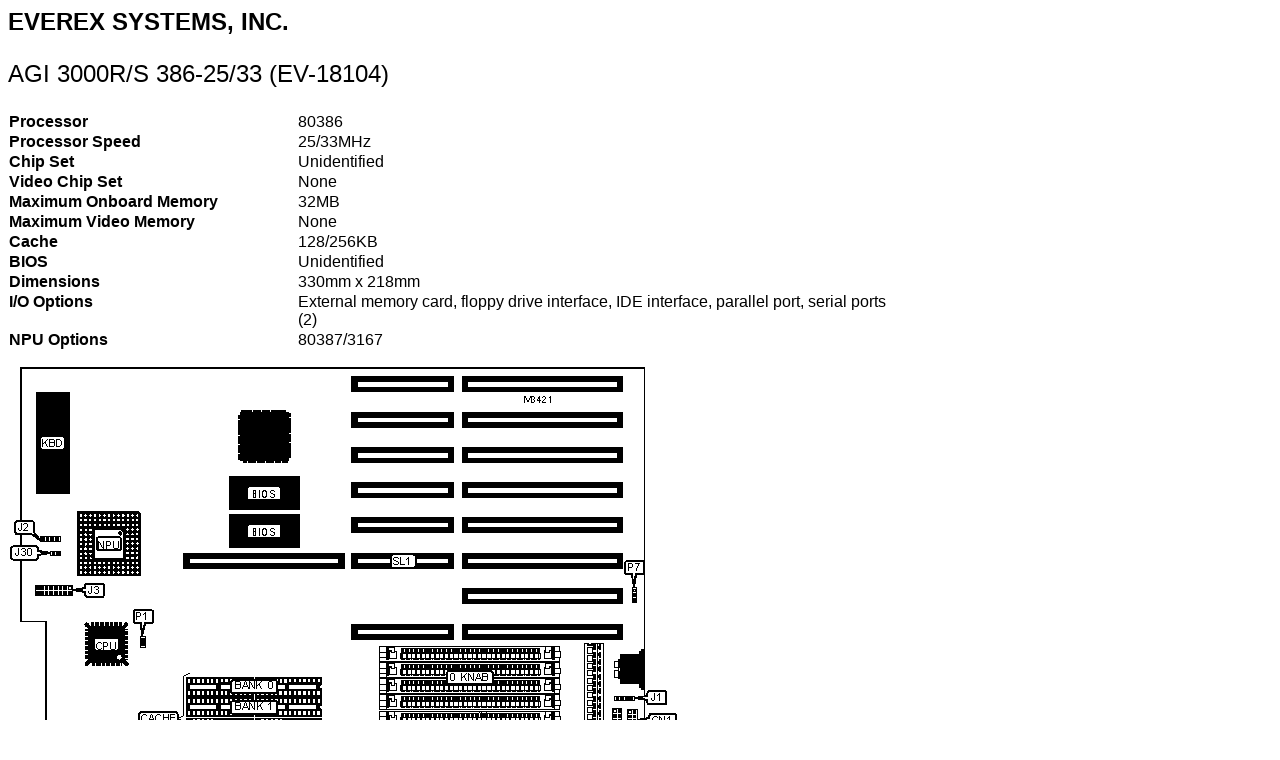

--- FILE ---
content_type: text/html
request_url: https://www.mrynet.com/th99/m/E-H/33421.htm
body_size: 14302
content:
<HTML>
<HEAD>
<META HTTP-EQUIV="Content-Type" CONTENT="text/html; charset=windows-1252">
<META NAME="Generator" CONTENT="Microsoft Word 97">
<TITLE>AGI 3000R/S 386-25/33 (EV-18104)</TITLE>
<META NAME="Template" CONTENT="C:\Micro House\Mainboard2.dot">
</HEAD>
<BODY>
<FONT FACE="Arial" SIZE=5 COLOR="#000000">
<B>
<P>EVEREX SYSTEMS, INC.
</P>
</B>
</FONT>
<FONT FACE="Arial" SIZE=5 COLOR="#000000">
<P>AGI 3000R/S 386-25/33 (EV-18104)
</P>
</FONT>
<FONT FACE="Arial">
<P ALIGN="LEFT">
</P>
</FONT>
<P ALIGN="LEFT">
<P ALIGN="LEFT">
<TABLE CELLSPACING=0 BORDER=0>
<TR>
<TD WIDTH="32%" VALIGN="TOP">
<B>
<FONT FACE="Arial">
<P>Processor
</B>
</FONT>
<TD WIDTH="68%" VALIGN="TOP">
<FONT FACE="Arial">
<P>80386
</FONT>
</TR>
<TR>
<TD WIDTH="32%" VALIGN="TOP">
<B>
<FONT FACE="Arial">
<P>Processor Speed
</B>
</FONT>
<TD WIDTH="68%" VALIGN="TOP">
<FONT FACE="Arial">
<P>25/33MHz
</FONT>
</TR>
<TR>
<TD WIDTH="32%" VALIGN="TOP">
<B>
<FONT FACE="Arial">
<P>Chip Set
</B>
</FONT>
<TD WIDTH="68%" VALIGN="TOP">
<FONT FACE="Arial">
<P>Unidentified
</FONT>
</TR>
<TR>
<TD WIDTH="32%" VALIGN="TOP">
<B>
<FONT FACE="Arial">
<P>Video Chip Set
</B>
</FONT>
<TD WIDTH="68%" VALIGN="TOP">
<FONT FACE="Arial">
<P>None
</FONT>
</TR>
<TR>
<TD WIDTH="32%" VALIGN="TOP">
<B>
<FONT FACE="Arial">
<P>Maximum Onboard Memory
</B>
</FONT>
<TD WIDTH="68%" VALIGN="TOP">
<FONT FACE="Arial">
<P>32MB
</FONT>
</TR>
<TR>
<TD WIDTH="32%" VALIGN="TOP">
<B>
<FONT FACE="Arial">
<P>Maximum Video Memory
</B>
</FONT>
<TD WIDTH="68%" VALIGN="TOP">
<FONT FACE="Arial">
<P>None
</FONT>
</TR>
<TR>
<TD WIDTH="32%" VALIGN="TOP">
<B>
<FONT FACE="Arial">
<P>Cache
</B>
</FONT>
<TD WIDTH="68%" VALIGN="TOP">
<FONT FACE="Arial">
<P>128/256KB
</FONT>
</TR>
<TR>
<TD WIDTH="32%" VALIGN="TOP">
<B>
<FONT FACE="Arial">
<P>BIOS
</B>
</FONT>
<TD WIDTH="68%" VALIGN="TOP">
<FONT FACE="Arial">
<P>Unidentified
</FONT>
</TR>
<TR>
<TD WIDTH="32%" VALIGN="TOP">
<B>
<FONT FACE="Arial">
<P>Dimensions
</B>
</FONT>
<TD WIDTH="68%" VALIGN="TOP">
<FONT FACE="Arial">
<P>330mm x 218mm
</FONT>
</TR>
<TR>
<TD WIDTH="32%" VALIGN="TOP">
<B>
<FONT FACE="Arial">
<P>I/O Options
</B>
</FONT>
<TD WIDTH="68%" VALIGN="TOP">
<FONT FACE="Arial">
<P>External memory card, floppy drive interface, IDE interface, parallel port, serial ports (2)
</FONT>
</TR>
<TR>
<TD WIDTH="32%" VALIGN="TOP">
<B>
<FONT FACE="Arial">
<P>NPU Options
</B>
</FONT>
<TD WIDTH="68%" VALIGN="TOP">
<FONT FACE="Arial">
<P>80387/3167
</FONT>
</TR>
</TABLE>
</P>
</P>
<FONT FACE="Arial">
<P ALIGN="LEFT">
</P>
<P ALIGN="LEFT">
<IMG SRC="33421-1.png">
</P>
<P ALIGN="LEFT">
</P>
</FONT>
<P ALIGN="LEFT">
<P ALIGN="LEFT">
<TABLE BORDER CELLSPACING=2 CELLPADDING=9>
<TR>
<TD WIDTH="100%" VALIGN="TOP" COLSPAN=4 BGCOLOR="#000000">
<FONT FACE="ARIAL" SIZE=2 COLOR="#FFFFFF">
<B>
<P ALIGN="CENTER">CONNECTIONS
</B>
</FONT>
</TR>
<TR>
<TD WIDTH="35%" VALIGN="TOP">
<B>
<FONT FACE="Arial">
<P>Purpose
</B>
</FONT>
<TD WIDTH="15%" VALIGN="TOP">
<B>
<FONT FACE="Arial">
<P ALIGN="CENTER">Location
</B>
</FONT>
<TD WIDTH="35%" VALIGN="TOP">
<B>
<FONT FACE="Arial">
<P>Purpose
</B>
</FONT>
<TD WIDTH="15%" VALIGN="TOP">
<B>
<FONT FACE="Arial">
<P ALIGN="CENTER">Location
</B>
</FONT>
</TR>
<TR>
<TD WIDTH="35%" VALIGN="TOP">
<FONT FACE="Arial">
<P>Serial port 2
</FONT>
<TD WIDTH="15%" VALIGN="TOP">
<FONT FACE="Arial">
<P ALIGN="CENTER">CN1
</FONT>
<TD WIDTH="35%" VALIGN="TOP">
<FONT FACE="Arial">
<P>External battery
</FONT>
<TD WIDTH="15%" VALIGN="TOP">
<FONT FACE="Arial">
<P ALIGN="CENTER">J1
</FONT>
</TR>
<TR>
<TD WIDTH="35%" VALIGN="TOP">
<FONT FACE="Arial">
<P>Serial port 1
</FONT>
<TD WIDTH="15%" VALIGN="TOP">
<FONT FACE="Arial">
<P ALIGN="CENTER">CN2
</FONT>
<TD WIDTH="35%" VALIGN="TOP">
<FONT FACE="Arial">
<P>Speaker
</FONT>
<TD WIDTH="15%" VALIGN="TOP">
<FONT FACE="Arial">
<P ALIGN="CENTER">J2
</FONT>
</TR>
<TR>
<TD WIDTH="35%" VALIGN="TOP">
<FONT FACE="Arial">
<P>Parallel port
</FONT>
<TD WIDTH="15%" VALIGN="TOP">
<FONT FACE="Arial">
<P ALIGN="CENTER">CN3
</FONT>
<TD WIDTH="35%" VALIGN="TOP">
<FONT FACE="Arial">
<P>Front panel connector
</FONT>
<TD WIDTH="15%" VALIGN="TOP">
<FONT FACE="Arial">
<P ALIGN="CENTER">J3
</FONT>
</TR>
<TR>
<TD WIDTH="35%" VALIGN="TOP">
<FONT FACE="Arial">
<P>Floppy drive interface
</FONT>
<TD WIDTH="15%" VALIGN="TOP">
<FONT FACE="Arial">
<P ALIGN="CENTER">CN4
</FONT>
<TD WIDTH="35%" VALIGN="TOP">
<FONT FACE="Arial">
<P>IDE interface LED
</FONT>
<TD WIDTH="15%" VALIGN="TOP">
<FONT FACE="Arial">
<P ALIGN="CENTER">J30
</FONT>
</TR>
<TR>
<TD WIDTH="35%" VALIGN="TOP">
<FONT FACE="Arial">
<P>IDE interface
</FONT>
<TD WIDTH="15%" VALIGN="TOP">
<FONT FACE="Arial">
<P ALIGN="CENTER">CN5
</FONT>
<TD WIDTH="35%" VALIGN="TOP">
<FONT FACE="Arial">
<P>External memory card
</FONT>
<TD WIDTH="15%" VALIGN="TOP">
<FONT FACE="Arial">
<P ALIGN="CENTER">SL1
</FONT>
</TR>
</TABLE>
</P>
</P>
<FONT FACE="Arial">
<P ALIGN="LEFT">
</P>
<I>
<P ALIGN="RIGHT">
</P>
</FONT>
<FONT FACE="Arial">
<P ALIGN="RIGHT">
</P>
</I>
</FONT>
<P ALIGN="LEFT">
<P ALIGN="LEFT">
<TABLE BORDER CELLSPACING=2 CELLPADDING=9>
<TR>
<TD WIDTH="100%" VALIGN="TOP" COLSPAN=4 BGCOLOR="#000000">
<FONT FACE="ARIAL" SIZE=2 COLOR="#FFFFFF">
<B>
<P ALIGN="CENTER">USER CONFIGURABLE SETTINGS
</B>
</FONT>
</TR>
<TR>
<TD COLSPAN=2 WIDTH="61%" VALIGN="TOP"  BGCOLOR="#ffffff">
<B>
<FONT FACE="Arial">
<P ALIGN="CENTER">Function
</B>
</FONT>
<TD WIDTH="18%" VALIGN="TOP" BGCOLOR="#ffffff">
<B>
<FONT FACE="Arial">
<P ALIGN="CENTER">Label
</B>
</FONT>
<TD WIDTH="21%" VALIGN="TOP" BGCOLOR="#ffffff">
<B>
<FONT FACE="Arial">
<P ALIGN="CENTER">Position
</B>
</FONT>
</TR>
<TR>
<TD WIDTH="3%" VALIGN="TOP">
<FONT FACE="Arial">
<P ALIGN="CENTER">»
</FONT>
<TD WIDTH="58%" VALIGN="TOP">
<FONT FACE="Arial">
<P>Factory configured - do not alter
</FONT>
<TD WIDTH="18%" VALIGN="TOP">
<FONT FACE="Arial">
<P ALIGN="CENTER">P1
</FONT>
<TD WIDTH="21%" VALIGN="TOP">
<FONT FACE="Arial">
<P ALIGN="CENTER">Open
</FONT>
</TR>
<TR>
<TD WIDTH="3%" VALIGN="TOP">
<FONT FACE="Arial">
<P ALIGN="CENTER">»
</FONT>
<TD WIDTH="58%" VALIGN="TOP">
<FONT FACE="Arial">
<P>Factory configured - do not alter
</FONT>
<TD WIDTH="18%" VALIGN="TOP">
<FONT FACE="Arial">
<P ALIGN="CENTER">P7
</FONT>
<TD WIDTH="21%" VALIGN="TOP">
<FONT FACE="Arial">
<P ALIGN="CENTER">Pins 2 &amp; 3 closed
</FONT>
</TR>
<TR>
<TD WIDTH="3%" VALIGN="TOP">
<FONT FACE="Arial">
<P ALIGN="CENTER">»
</FONT>
<TD WIDTH="58%" VALIGN="TOP">
<FONT FACE="Arial">
<P>Factory configured - do not alter
</FONT>
<TD WIDTH="18%" VALIGN="TOP">
<FONT FACE="Arial">
<P ALIGN="CENTER">JP2
</FONT>
<TD WIDTH="21%" VALIGN="TOP">
<FONT FACE="Arial">
<P ALIGN="CENTER">Open
</FONT>
</TR>
<TR>
<TD WIDTH="3%" VALIGN="TOP">
<FONT FACE="Arial">
<P ALIGN="CENTER">»
</FONT>
<TD WIDTH="58%" VALIGN="TOP">
<FONT FACE="Arial">
<P>Factory configured - do not alter
</FONT>
<TD WIDTH="18%" VALIGN="TOP">
<FONT FACE="Arial">
<P ALIGN="CENTER">JP3
</FONT>
<TD WIDTH="21%" VALIGN="TOP">
<FONT FACE="Arial">
<P ALIGN="CENTER">Open
</FONT>
</TR>
</TABLE>
</P>
</P>
<I>
<FONT FACE="Arial">
<P ALIGN="RIGHT">
</P>
</I>
</FONT>
<P ALIGN="LEFT">
<P ALIGN="LEFT">
<TABLE BORDER CELLSPACING=2 CELLPADDING=9>
<TR>
<TD WIDTH="100%" VALIGN="TOP" COLSPAN=3 BGCOLOR="#000000">
<FONT FACE="ARIAL" SIZE=2 COLOR="#FFFFFF">
<B>
<P ALIGN="CENTER">DRAM CONFIGURATION
</B>
</FONT>
</TR>
<TR>
<TD WIDTH="33%" VALIGN="TOP">
<FONT FACE="Arial">
<B>
<P ALIGN="CENTER">Size
</B>
</FONT>
<TD WIDTH="33%" VALIGN="TOP">
<FONT FACE="Arial">
<B>
<P ALIGN="CENTER">Bank 0
</B>
</FONT>
<TD WIDTH="33%" VALIGN="TOP">
<FONT FACE="Arial">
<B>
<P ALIGN="CENTER">Bank 1
</B>
</FONT>
</TR>
<TR>
<TD WIDTH="33%" VALIGN="TOP">
<FONT FACE="Arial">
<P ALIGN="CENTER">1MB
</FONT>
<TD WIDTH="33%" VALIGN="TOP">
<FONT FACE="Arial">
<P ALIGN="CENTER">(4) 256K x 9
</FONT>
<TD WIDTH="33%" VALIGN="TOP">
<FONT FACE="Arial">
<P ALIGN="CENTER">None
</FONT>
</TR>
<TR>
<TD WIDTH="33%" VALIGN="TOP">
<FONT FACE="Arial">
<P ALIGN="CENTER">2MB
</FONT>
<TD WIDTH="33%" VALIGN="TOP">
<FONT FACE="Arial">
<P ALIGN="CENTER">(4) 256K x 9
</FONT>
<TD WIDTH="33%" VALIGN="TOP">
<FONT FACE="Arial">
<P ALIGN="CENTER">(4) 256K x 9
</FONT>
</TR>
<TR>
<TD WIDTH="33%" VALIGN="TOP">
<FONT FACE="Arial">
<P ALIGN="CENTER">4MB
</FONT>
<TD WIDTH="33%" VALIGN="TOP">
<FONT FACE="Arial">
<P ALIGN="CENTER">(4) 1M x 9
</FONT>
<TD WIDTH="33%" VALIGN="TOP">
<FONT FACE="Arial">
<P ALIGN="CENTER">None
</FONT>
</TR>
<TR>
<TD WIDTH="33%" VALIGN="TOP">
<FONT FACE="Arial">
<P ALIGN="CENTER">5MB
</FONT>
<TD WIDTH="33%" VALIGN="TOP">
<FONT FACE="Arial">
<P ALIGN="CENTER">(4) 256K x 9
</FONT>
<TD WIDTH="33%" VALIGN="TOP">
<FONT FACE="Arial">
<P ALIGN="CENTER">(4) 1M x 9
</FONT>
</TR>
<TR>
<TD WIDTH="33%" VALIGN="TOP">
<FONT FACE="Arial">
<P ALIGN="CENTER">5MB
</FONT>
<TD WIDTH="33%" VALIGN="TOP">
<FONT FACE="Arial">
<P ALIGN="CENTER">(4) 1M x 9
</FONT>
<TD WIDTH="33%" VALIGN="TOP">
<FONT FACE="Arial">
<P ALIGN="CENTER">(4) 256K x 9
</FONT>
</TR>
<TR>
<TD WIDTH="33%" VALIGN="TOP">
<FONT FACE="Arial">
<P ALIGN="CENTER">8MB
</FONT>
<TD WIDTH="33%" VALIGN="TOP">
<FONT FACE="Arial">
<P ALIGN="CENTER">(4) 1M x 9
</FONT>
<TD WIDTH="33%" VALIGN="TOP">
<FONT FACE="Arial">
<P ALIGN="CENTER">(4) 1M x 9
</FONT>
</TR>
<TR>
<TD WIDTH="33%" VALIGN="TOP">
<FONT FACE="Arial">
<P ALIGN="CENTER">16MB
</FONT>
<TD WIDTH="33%" VALIGN="TOP">
<FONT FACE="Arial">
<P ALIGN="CENTER">(4) 4M x 9
</FONT>
<TD WIDTH="33%" VALIGN="TOP">
<FONT FACE="Arial">
<P ALIGN="CENTER">None
</FONT>
</TR>
<TR>
<TD WIDTH="33%" VALIGN="TOP">
<FONT FACE="Arial">
<P ALIGN="CENTER">17MB
</FONT>
<TD WIDTH="33%" VALIGN="TOP">
<FONT FACE="Arial">
<P ALIGN="CENTER">(4) 256K x 9
</FONT>
<TD WIDTH="33%" VALIGN="TOP">
<FONT FACE="Arial">
<P ALIGN="CENTER">(4) 4M x 9
</FONT>
</TR>
<TR>
<TD WIDTH="33%" VALIGN="TOP">
<FONT FACE="Arial">
<P ALIGN="CENTER">17MB
</FONT>
<TD WIDTH="33%" VALIGN="TOP">
<FONT FACE="Arial">
<P ALIGN="CENTER">(4) 4M x 9
</FONT>
<TD WIDTH="33%" VALIGN="TOP">
<FONT FACE="Arial">
<P ALIGN="CENTER">(4) 256K x 9
</FONT>
</TR>
<TR>
<TD WIDTH="33%" VALIGN="TOP">
<FONT FACE="Arial">
<P ALIGN="CENTER">20MB
</FONT>
<TD WIDTH="33%" VALIGN="TOP">
<FONT FACE="Arial">
<P ALIGN="CENTER">(4) 1M x 9
</FONT>
<TD WIDTH="33%" VALIGN="TOP">
<FONT FACE="Arial">
<P ALIGN="CENTER">(4) 4M x 9
</FONT>
</TR>
<TR>
<TD WIDTH="33%" VALIGN="TOP">
<FONT FACE="Arial">
<P ALIGN="CENTER">20MB
</FONT>
<TD WIDTH="33%" VALIGN="TOP">
<FONT FACE="Arial">
<P ALIGN="CENTER">(4) 4M x 9
</FONT>
<TD WIDTH="33%" VALIGN="TOP">
<FONT FACE="Arial">
<P ALIGN="CENTER">(4) 1M x 9
</FONT>
</TR>
<TR>
<TD WIDTH="33%" VALIGN="TOP">
<FONT FACE="Arial">
<P ALIGN="CENTER">32MB
</FONT>
<TD WIDTH="33%" VALIGN="TOP">
<FONT FACE="Arial">
<P ALIGN="CENTER">(4) 4M x 9
</FONT>
<TD WIDTH="33%" VALIGN="TOP">
<FONT FACE="Arial">
<P ALIGN="CENTER">(4) 4M x 9
</FONT>
</TR>
<TR>
<TD WIDTH="100%" VALIGN="TOP" COLSPAN=3 COLOR="#000000">
<FONT FACE="Arial">
<P>Note:  To increase memory, install an EV-18107B memory board at SL1.
</FONT>
</TR>
</TABLE>
</P>
</P>
<FONT FACE="Arial">
<P ALIGN="LEFT">
</P>
</FONT>
<P ALIGN="LEFT">
<P ALIGN="LEFT">
<TABLE BORDER CELLSPACING=2 CELLPADDING=9>
<TR>
<TD WIDTH="100%" VALIGN="TOP" COLSPAN=4 BGCOLOR="#000000">
<FONT FACE="ARIAL" SIZE=2 COLOR="#FFFFFF">
<B>
<P ALIGN="CENTER">CACHE CONFIGURATION
</B>
</FONT>
</TR>
<TR>
<TD WIDTH="25%" VALIGN="TOP">
<B>
<FONT FACE="Arial">
<P ALIGN="CENTER">Size
</B>
</FONT>
<TD WIDTH="25%" VALIGN="TOP">
<B>
<FONT FACE="Arial">
<P ALIGN="CENTER">Bank 0
</B>
</FONT>
<TD WIDTH="25%" VALIGN="TOP">
<B>
<FONT FACE="Arial">
<P ALIGN="CENTER">Bank 1
</B>
</FONT>
<TD WIDTH="25%" VALIGN="TOP">
<B>
<FONT FACE="Arial">
<P ALIGN="CENTER">TAG 0/1
</B>
</FONT>
</TR>
<TR>
<TD WIDTH="25%" VALIGN="TOP">
<FONT FACE="Arial">
<P ALIGN="CENTER">128KB
</FONT>
<TD WIDTH="25%" VALIGN="TOP">
<FONT FACE="Arial">
<P ALIGN="CENTER">(4) 32K x 8
</FONT>
<TD WIDTH="25%" VALIGN="TOP">
<FONT FACE="Arial">
<P ALIGN="CENTER">None
</FONT>
<TD WIDTH="25%" VALIGN="TOP">
<FONT FACE="Arial">
<P ALIGN="CENTER">Unidentified
</FONT>
</TR>
<TR>
<TD WIDTH="25%" VALIGN="TOP">
<FONT FACE="Arial">
<P ALIGN="CENTER">256KB
</FONT>
<TD WIDTH="25%" VALIGN="TOP">
<FONT FACE="Arial">
<P ALIGN="CENTER">(4) 32K x 8
</FONT>
<TD WIDTH="25%" VALIGN="TOP">
<FONT FACE="Arial">
<P ALIGN="CENTER">(4) 32K x 8
</FONT>
<TD WIDTH="25%" VALIGN="TOP">
<FONT FACE="Arial">
<P ALIGN="CENTER">Unidentified
</FONT>
</TR>
<TR>
<TD WIDTH="100%" VALIGN="TOP" COLSPAN=4 COLOR="#000000">
<FONT FACE="Arial">
<P>Note:  The size and location of the TAG chip for 128KB is unidentified.  The location of the 32K x 8 TAG chip for 256KB is unidentified.
</FONT>
</TR>
</TABLE>
</P>
</P>
<FONT FACE="Arial">
<P ALIGN="LEFT">
</P>
</FONT>
<P ALIGN="LEFT">
<P ALIGN="LEFT">
<TABLE BORDER CELLSPACING=2 CELLPADDING=9>
<TR>
<TD WIDTH="100%" VALIGN="TOP" COLSPAN=2 BGCOLOR="#000000">
<FONT FACE="ARIAL" SIZE=2 COLOR="#FFFFFF">
<B>
<P ALIGN="CENTER">CACHE JUMPER CONFIGURATION
</B>
</FONT>
</TR>
<TR>
<TD WIDTH="50%" VALIGN="TOP">
<B>
<FONT FACE="Arial">
<P ALIGN="CENTER">Size
</B>
</FONT>
<TD WIDTH="50%" VALIGN="TOP">
<B>
<FONT FACE="Arial">
<P ALIGN="CENTER">P2
</B>
</FONT>
</TR>
<TR>
<TD WIDTH="50%" VALIGN="TOP">
<FONT FACE="Arial">
<P ALIGN="CENTER">128KB
</FONT>
<TD WIDTH="50%" VALIGN="TOP">
<FONT FACE="Arial">
<P ALIGN="CENTER">Pins 2 &amp; 3 closed
</FONT>
</TR>
<TR>
<TD WIDTH="50%" VALIGN="TOP">
<FONT FACE="Arial">
<P ALIGN="CENTER">256KB
</FONT>
<TD WIDTH="50%" VALIGN="TOP">
<FONT FACE="Arial">
<P ALIGN="CENTER">Pins 1 &amp; 2 closed
</FONT>
</TR>
</TABLE>
</P>
</P>
<FONT FACE="Arial">
<P ALIGN="LEFT">
</P>
</FONT>
</BODY>
</HTML>
